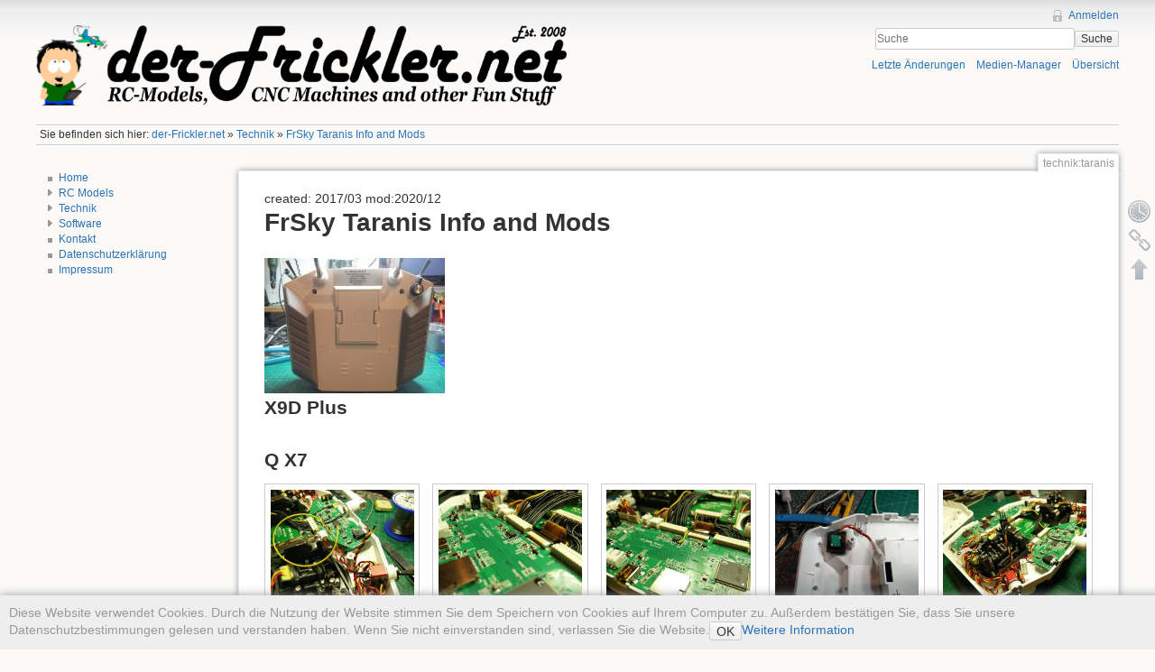

--- FILE ---
content_type: text/html; charset=utf-8
request_url: https://der-frickler.net/technik/taranis
body_size: 17411
content:
<!DOCTYPE html>
<html lang="de" dir="ltr" class="no-js">
<head>
    <meta charset="utf-8" />
    <title>FrSky Taranis Info and Mods [der-frickler.net]</title>
    <script>(function(H){H.className=H.className.replace(/\bno-js\b/,'js')})(document.documentElement)</script>
    <meta name="generator" content="DokuWiki"/>
<meta name="robots" content="index,follow"/>
<meta name="keywords" content="technik,taranis"/>
<link rel="search" type="application/opensearchdescription+xml" href="/lib/exe/opensearch.php" title="der-frickler.net"/>
<link rel="start" href="/"/>
<link rel="contents" href="/technik/taranis?do=index" title="Übersicht"/>
<link rel="manifest" href="/lib/exe/manifest.php" crossorigin="use-credentials"/>
<link rel="alternate" type="application/rss+xml" title="Letzte Änderungen" href="/feed.php"/>
<link rel="alternate" type="application/rss+xml" title="Aktueller Namensraum" href="/feed.php?mode=list&amp;ns=technik"/>
<link rel="alternate" type="text/html" title="HTML Klartext" href="/_export/xhtml/technik/taranis"/>
<link rel="canonical" href="https://der-frickler.net/technik/taranis"/>
<link rel="stylesheet" href="/lib/exe/css.php?t=dokuwiki_jh&amp;tseed=518aa6ef460797811bba21dfb0f6b250"/>
<script >var NS='technik';var JSINFO = {"move_renameokay":false,"move_allowrename":false,"plugins":{"vshare":{"youtube":"youtube\\.com\/.*[&?]v=([a-z0-9_\\-]+)","vimeo":"vimeo\\.com\\\/(\\d+)","slideshare":"slideshare.*id=(\\d+)","dailymotion":"dailymotion\\.com\/video\/([a-z0-9]+)","archiveorg":"archive\\.org\/(?:embed|details)\/([a-zA-Z0-9_\\-]+)","soundcloud":"soundcloud\\.com\/([\\w-]+\/[\\w-]+)","niconico":"nicovideo\\.jp\/watch\/(sm[0-9]+)","bitchute":"bitchute\\.com\\\/video\\\/([a-zA-Z0-9_\\-]+)","coub":"coub\\.com\\\/view\\\/([a-zA-Z0-9_\\-]+)","odysee":"odysee\\.com\/\\$\/(?:embed|download)\/([-%_?=\/a-zA-Z0-9]+)","youku":"v\\.youku\\.com\/v_show\/id_([0-9A-Za-z=]+)\\.html","bilibili":"bilibili\\.com\\\/video\\\/(BV[0-9A-Za-z]+)","msoffice":"(?:office\\.com.*[&?]videoid=([a-z0-9\\-]+))","msstream":"microsoftstream\\.com\\\/video\\\/([a-f0-9\\-]{36})","rutube":"rutube\\.ru\\\/video\\\/([a-z0-9]+)\\\/","gdrive":"drive\\.google\\.com\\\/file\\\/d\\\/([a-zA-Z0-9_-]+)\/"}},"id":"technik:taranis","namespace":"technik","ACT":"show","useHeadingNavigation":1,"useHeadingContent":1};(function(H){H.className=H.className.replace(/\bno-js\b/,'js')})(document.documentElement);</script>
<script src="/lib/exe/jquery.php?tseed=8faf3dc90234d51a499f4f428a0eae43" defer="defer"></script>
<script src="/lib/exe/js.php?t=dokuwiki_jh&amp;tseed=518aa6ef460797811bba21dfb0f6b250" defer="defer"></script>
    <meta name="viewport" content="width=device-width,initial-scale=1" />
    <link rel="shortcut icon" href="/_media/favicon.ico" />
<link rel="apple-touch-icon" href="/lib/tpl/dokuwiki_jh/images/apple-touch-icon.png" />
    </head>

<body>
    <!--[if lte IE 7 ]><div id="IE7"><![endif]--><!--[if IE 8 ]><div id="IE8"><![endif]-->
    <div id="dokuwiki__site"><div id="dokuwiki__top" class="site dokuwiki mode_show tpl_dokuwiki_jh    showSidebar hasSidebar">

        
<!-- ********** HEADER ********** -->
<div id="dokuwiki__header"><div class="pad group">

    
    <div class="headings group">
        <ul class="a11y skip">
            <li><a href="#dokuwiki__content">zum Inhalt springen</a></li>
        </ul>

        <h1><a href="/start"  accesskey="h" title="[H]"><img src="/_media/weblogo.png" alt="der-frickler.net" /></a></h1>
            </div>

    <div class="tools group">
        <!-- USER TOOLS -->
                    <div id="dokuwiki__usertools">
                <h3 class="a11y">Benutzer-Werkzeuge</h3>
                <ul>
                    <li><a href="/technik/taranis?do=login&amp;sectok="  class="action login" rel="nofollow" title="Anmelden">Anmelden</a></li>                </ul>
            </div>
        
        <!-- SITE TOOLS -->
        <div id="dokuwiki__sitetools">
            <h3 class="a11y">Webseiten-Werkzeuge</h3>
            <form action="/start" method="get" role="search" class="search doku_form" id="dw__search" accept-charset="utf-8"><input type="hidden" name="do" value="search" /><input type="hidden" name="id" value="technik:taranis" /><div class="no"><input name="q" type="text" class="edit" title="[F]" accesskey="f" placeholder="Suche" autocomplete="on" id="qsearch__in" value="" /><button value="1" type="submit" title="Suche">Suche</button><div id="qsearch__out" class="ajax_qsearch JSpopup"></div></div></form>            <div class="mobileTools">
                <form action="/doku.php" method="get" accept-charset="utf-8"><div class="no"><input type="hidden" name="id" value="technik:taranis" /><select name="do" class="edit quickselect" title="Werkzeuge"><option value="">Werkzeuge</option><optgroup label="Seiten-Werkzeuge"><option value="revisions">Ältere Versionen</option><option value="backlink">Links hierher</option></optgroup><optgroup label="Webseiten-Werkzeuge"><option value="recent">Letzte Änderungen</option><option value="media">Medien-Manager</option><option value="index">Übersicht</option></optgroup><optgroup label="Benutzer-Werkzeuge"><option value="login">Anmelden</option></optgroup></select><button type="submit">&gt;</button></div></form>            </div>
            <ul>
                <li><a href="/technik/taranis?do=recent"  class="action recent" accesskey="r" rel="nofollow" title="Letzte Änderungen [R]">Letzte Änderungen</a></li><li><a href="/technik/taranis?do=media&amp;ns=technik"  class="action media" rel="nofollow" title="Medien-Manager">Medien-Manager</a></li><li><a href="/technik/taranis?do=index"  class="action index" accesskey="x" rel="nofollow" title="Übersicht [X]">Übersicht</a></li>            </ul>
        </div>

    </div>

    <!-- BREADCRUMBS -->
            <div class="breadcrumbs">
                            <div class="youarehere"><span class="bchead">Sie befinden sich hier: </span><span class="home"><bdi><a href="/start" class="wikilink1" title="start" data-wiki-id="start">der-Frickler.net</a></bdi></span> » <bdi><a href="/technik" class="wikilink1" title="technik" data-wiki-id="technik">Technik</a></bdi> » <bdi><a href="/technik/taranis" class="wikilink1" title="technik:taranis" data-wiki-id="technik:taranis">FrSky Taranis Info and Mods</a></bdi></div>
                                </div>
    
    
    <hr class="a11y" />
</div></div><!-- /header -->

        <div class="wrapper group">

                            <!-- ********** ASIDE ********** -->
                <div id="dokuwiki__aside"><div class="pad include group">
                    <h3 class="toggle">Seitenleiste</h3>
                    <div class="content">
                                                                        <div class="plugin__navi "><ul>
<li class="level1 "><div class="li"><a href="/start" class="wikilink1" title="start" data-wiki-id="start">Home</a></div>
</li>
<li class="level1 close"><div class="li"><a href="/modellbau" class="wikilink1" title="modellbau" data-wiki-id="modellbau">RC Models</a></div>
</li>
<li class="level1 close"><div class="li"><a href="/technik" class="wikilink1" title="technik" data-wiki-id="technik">Technik</a></div>
</li>
<li class="level1 close"><div class="li"><a href="/software" class="wikilink1" title="software" data-wiki-id="software">Software</a></div>
</li>
<li class="level1 "><div class="li"><a href="/contact" class="wikilink1" title="contact" data-wiki-id="contact">Kontakt</a></div>
</li>
<li class="level1 "><div class="li"><a href="/disclaimer#datenschutzerklaerung" class="wikilink1" title="disclaimer" data-wiki-id="disclaimer">Datenschutzerklärung</a></div>
</li>
<li class="level1 "><div class="li"><a href="/disclaimer" class="wikilink1" title="disclaimer" data-wiki-id="disclaimer">Impressum</a></div>
</li>
</ul>
</div>                                            </div>
                </div></div><!-- /aside -->
            
            <!-- ********** CONTENT ********** -->
            <div id="dokuwiki__content"><div class="pad group">

                <div class="pageId"><span>technik:taranis</span></div>

                <div class="page group">
                                                            <!-- wikipage start -->
                    created: 2017/03 mod:2020/12                    
<h1 class="sectionedit1" id="frsky_taranis_info_and_mods">FrSky Taranis Info and Mods</h1>
<div class="level1">

<p>
<a href="/_detail/technik/taranis/qx7/x7d_008.jpg?id=technik%3Ataranis" class="media" target="_blank" title="technik:taranis:qx7:x7d_008.jpg" rel="noopener"><img src="/_media/technik/taranis/qx7/x7d_008.jpg?w=200&amp;tok=503970" class="medialeft" loading="lazy" alt="" width="200" /></a>
</p>

</div>

<h2 class="sectionedit2" id="x9d_plus">X9D Plus</h2>
<div class="level2">
<div id="plugin__gallery_4ed1" class="plugin-gallery align-full"><div class="gallery-page" id="gallery__4ed1_0" style="grid-template-columns: repeat(auto-fill, minmax(150px, 1fr))"></div></div>
</div>

<h2 class="sectionedit3" id="q_x7">Q X7</h2>
<div class="level2">
<div id="plugin__gallery_063f" class="plugin-gallery align-full"><div class="gallery-page" id="gallery__063f_0" style="grid-template-columns: repeat(auto-fill, minmax(150px, 1fr))"><figure class="gallery-image"><a href="/_media/technik/taranis/qx7/x7d_001.jpg" title="X7d 001" data-caption="&lt;b&gt;X7d 001&lt;/b&gt;" class="lightbox JSnocheck" rel="lightbox[gal-7d2ca8c04799c833bd18853c8e2b]" data-url="/_media/technik/taranis/qx7/x7d_001.jpg"><img width="300" height="225" src="/_media/technik/taranis/qx7/x7d_001.jpg?w=300&amp;h=225&amp;tok=688ab6" alt="x7d_001.jpg" loading="lazy" /></a></figure><figure class="gallery-image"><a href="/_media/technik/taranis/qx7/x7d_002.jpg" title="X7d 002" data-caption="&lt;b&gt;X7d 002&lt;/b&gt;" class="lightbox JSnocheck" rel="lightbox[gal-7d2ca8c04799c833bd18853c8e2b]" data-url="/_media/technik/taranis/qx7/x7d_002.jpg"><img width="300" height="225" src="/_media/technik/taranis/qx7/x7d_002.jpg?w=300&amp;h=225&amp;tok=1256a0" alt="x7d_002.jpg" loading="lazy" /></a></figure><figure class="gallery-image"><a href="/_media/technik/taranis/qx7/x7d_003.jpg" title="X7d 003" data-caption="&lt;b&gt;X7d 003&lt;/b&gt;" class="lightbox JSnocheck" rel="lightbox[gal-7d2ca8c04799c833bd18853c8e2b]" data-url="/_media/technik/taranis/qx7/x7d_003.jpg"><img width="300" height="225" src="/_media/technik/taranis/qx7/x7d_003.jpg?w=300&amp;h=225&amp;tok=ec6887" alt="x7d_003.jpg" loading="lazy" /></a></figure><figure class="gallery-image"><a href="/_media/technik/taranis/qx7/x7d_004.jpg" title="X7d 004" data-caption="&lt;b&gt;X7d 004&lt;/b&gt;" class="lightbox JSnocheck" rel="lightbox[gal-7d2ca8c04799c833bd18853c8e2b]" data-url="/_media/technik/taranis/qx7/x7d_004.jpg"><img width="300" height="225" src="/_media/technik/taranis/qx7/x7d_004.jpg?w=300&amp;h=225&amp;tok=ffbd48" alt="x7d_004.jpg" loading="lazy" /></a></figure><figure class="gallery-image"><a href="/_media/technik/taranis/qx7/x7d_005.jpg" title="X7d 005" data-caption="&lt;b&gt;X7d 005&lt;/b&gt;" class="lightbox JSnocheck" rel="lightbox[gal-7d2ca8c04799c833bd18853c8e2b]" data-url="/_media/technik/taranis/qx7/x7d_005.jpg"><img width="300" height="225" src="/_media/technik/taranis/qx7/x7d_005.jpg?w=300&amp;h=225&amp;tok=77949a" alt="x7d_005.jpg" loading="lazy" /></a></figure><figure class="gallery-image"><a href="/_media/technik/taranis/qx7/x7d_006.jpg" title="X7d 006" data-caption="&lt;b&gt;X7d 006&lt;/b&gt;" class="lightbox JSnocheck" rel="lightbox[gal-7d2ca8c04799c833bd18853c8e2b]" data-url="/_media/technik/taranis/qx7/x7d_006.jpg"><img width="300" height="225" src="/_media/technik/taranis/qx7/x7d_006.jpg?w=300&amp;h=225&amp;tok=834609" alt="x7d_006.jpg" loading="lazy" /></a></figure><figure class="gallery-image"><a href="/_media/technik/taranis/qx7/x7d_007.jpg" title="X7d 007" data-caption="&lt;b&gt;X7d 007&lt;/b&gt;" class="lightbox JSnocheck" rel="lightbox[gal-7d2ca8c04799c833bd18853c8e2b]" data-url="/_media/technik/taranis/qx7/x7d_007.jpg"><img width="300" height="225" src="/_media/technik/taranis/qx7/x7d_007.jpg?w=300&amp;h=225&amp;tok=447030" alt="x7d_007.jpg" loading="lazy" /></a></figure><figure class="gallery-image"><a href="/_media/technik/taranis/qx7/x7d_008.jpg" title="X7d 008" data-caption="&lt;b&gt;X7d 008&lt;/b&gt;" class="lightbox JSnocheck" rel="lightbox[gal-7d2ca8c04799c833bd18853c8e2b]" data-url="/_media/technik/taranis/qx7/x7d_008.jpg"><img width="300" height="225" src="/_media/technik/taranis/qx7/x7d_008.jpg?w=300&amp;h=225&amp;tok=141fbf" alt="x7d_008.jpg" loading="lazy" /></a></figure></div></div>
</div>
<div class="cookielaw-banner cookielaw-bottom">Diese Website verwendet Cookies. Durch die Nutzung der Website stimmen Sie dem Speichern von Cookies auf Ihrem Computer zu. Außerdem bestätigen Sie, dass Sie unsere Datenschutzbestimmungen gelesen und verstanden haben. Wenn Sie nicht einverstanden sind, verlassen Sie die Website.<button>OK</button><a href="https://de.wikipedia.org/wiki/Cookie" target="_blank">Weitere Information</a></div>                    <!-- wikipage stop -->
                    <div align="center">
<hr>
<p>
<font size="-1">
Ich garantiere bei meinen Bauberichten und Teilelisten keine Vollst&auml;ndigkeit etc...es wird aus den Teilen gebastelt die gerade herumliegen.<br>
Bitte keine Anfragen zum Bau/Fr&auml;sen von Frames, Teilen oder sonstigen Auftr&auml;gen. Ich betreibe die Seite rein als Hobby und nutze die zur Verf&uuml;gung stehende Zeit gerne f&uuml;r meine eigenen Projekte.<br>
Bei einigen Projekten werde ich zu gegebener Zeit die Pl&auml;ne ver&ouml;ffentlichen - aber auch hier lasse ich mich ungern hetzten ;-)
</font>
</p>

<p>
<font size="-1">
No waranties for completeness of any contructions, part lists etc.. I build from party i have just lying around in my workshop.<br>
Please, No requests to buy frames, builds, etc.. I run this page in my spare-time and as hobby only. Want to keep my free time to work on my own projects - sorry<br>
I will release the plans for some build at some point in time, but again, please don't ask for unreleased plans, i don't want to get rushed ;-)
</font>
</p>

                
</div>
                </div>

                <div class="docInfo"><bdi>technik/taranis.txt</bdi> · Zuletzt geändert: <time datetime="2020-12-17T07:24:13+0000">2020/12/17</time> von <bdi>hermenj</bdi></div>

                            </div></div><!-- /content -->

            <hr class="a11y" />

            <!-- PAGE ACTIONS -->
            <div id="dokuwiki__pagetools">
                <h3 class="a11y">Seiten-Werkzeuge</h3>
                <div class="tools">
                    <ul>
                        <li><a href="/technik/taranis?do=revisions"  class="action revs" accesskey="o" rel="nofollow" title="Ältere Versionen [O]"><span>Ältere Versionen</span></a></li><li><a href="/technik/taranis?do=backlink"  class="action backlink" rel="nofollow" title="Links hierher"><span>Links hierher</span></a></li><li class="plugin_move_page"><a href=""><span>Seite umbenennen</span></a></li><li><a href="#dokuwiki__top"  class="action top" accesskey="t" rel="nofollow" title="Nach oben [T]"><span>Nach oben</span></a></li>                    </ul>
                </div>
            </div>
        </div><!-- /wrapper -->

        
<!-- ********** FOOTER ********** -->
<div id="dokuwiki__footer"><div class="pad">

    <div class="license">Falls nicht anders bezeichnet, ist der Inhalt dieses Wikis unter der folgenden Lizenz veröffentlicht: <bdi><a href="https://creativecommons.org/licenses/by-nc-sa/4.0/deed.de" rel="license" class="urlextern" target="_blank">CC Attribution-Noncommercial-Share Alike 4.0 International</a></bdi></div>

    <div class="buttons">
        <a href="https://creativecommons.org/licenses/by-nc-sa/4.0/deed.de" rel="license" target="_blank"><img src="/lib/images/license/button/cc-by-nc-sa.png" alt="CC Attribution-Noncommercial-Share Alike 4.0 International" /></a>        <a href="http://www.dokuwiki.org/donate" title="Donate" target="_blank"><img
            src="/lib/tpl/dokuwiki_jh/images/button-donate.gif" width="80" height="15" alt="Donate" /></a>
        <a href="http://www.php.net" title="Powered by PHP" target="_blank"><img
            src="/lib/tpl/dokuwiki_jh/images/button-php.gif" width="80" height="15" alt="Powered by PHP" /></a>
        <a href="http://validator.w3.org/check/referer" title="Valid HTML5" target="_blank"><img
            src="/lib/tpl/dokuwiki_jh/images/button-html5.png" width="80" height="15" alt="Valid HTML5" /></a>
        <a href="http://jigsaw.w3.org/css-validator/check/referer?profile=css3" title="Valid CSS" target="_blank"><img
            src="/lib/tpl/dokuwiki_jh/images/button-css.png" width="80" height="15" alt="Valid CSS" /></a>
        <a href="http://dokuwiki.org/" title="Driven by DokuWiki" target="_blank"><img
            src="/lib/tpl/dokuwiki_jh/images/button-dw.png" width="80" height="15" alt="Driven by DokuWiki" /></a>
    </div>
</div></div><!-- /footer -->

    </div></div><!-- /site -->

    <div class="no"><img src="/lib/exe/taskrunner.php?id=technik%3Ataranis&amp;1769211780" width="2" height="1" alt="" /></div>
    <div id="screen__mode" class="no"></div>    <!--[if ( lte IE 7 | IE 8 ) ]></div><![endif]-->
</body>
</html>
